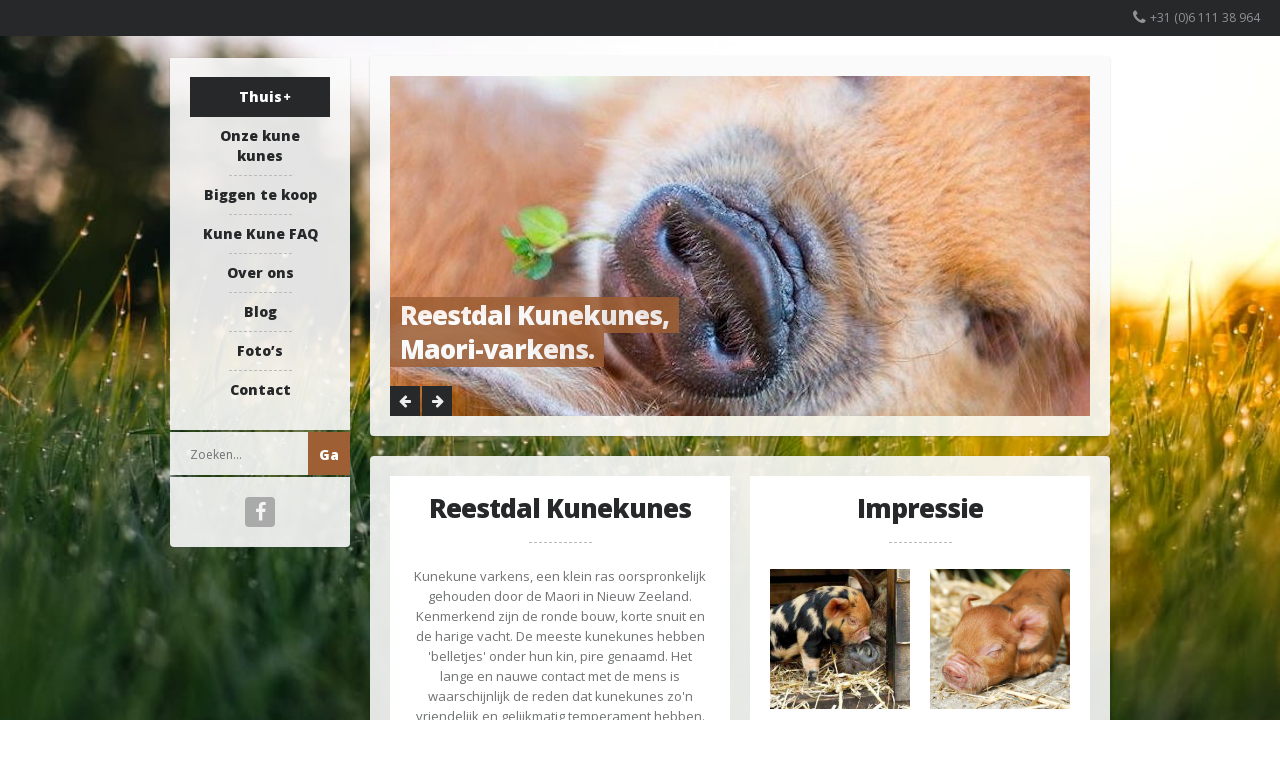

--- FILE ---
content_type: text/html; charset=UTF-8
request_url: https://www.kunekune.info/
body_size: 12729
content:

<!DOCTYPE html>   
<!--[if IE 7 ]>    <html dir="ltr" lang="en-US" class="no-js ie7 oldie"> <![endif]-->
<!--[if IE 8 ]>    <html dir="ltr" lang="en-US" class="no-js ie8 oldie"> <![endif]-->
<!--[if (gte IE 9)|(gt IEMobile 7)|!(IEMobile)|!(IE)]><!--><html dir="ltr" xmlns="http://www.w3.org/1999/xhtml" lang="nl-NL" class="no-js"><!--<![endif]-->        
        
        
<!-- BEGIN head -->
<head>
        
        <!-- meta -->
        <meta charset="UTF-8" />

	<!-- Mobile Specific Metas -->
			<meta name="viewport" content="width=device-width, initial-scale=1, maximum-scale=1">
        
        <!-- title -->
        <title> kunekune.info | vriendelijke en intelligente Maori-varkens </title>
 
        
        <!-- Pingbacks -->
        <link rel="pingback" href="https://www.kunekune.info/xmlrpc.php" />

                 
                        <script type="text/javascript">
                <!-- Google Analytics -->
                UA-15438411-1                </script>
                                
        <!-- Calls Wordpress head functions -->
        <style>
#wpadminbar #wp-admin-bar-wccp_free_top_button .ab-icon:before {
	content: "\f160";
	color: #02CA02;
	top: 3px;
}
#wpadminbar #wp-admin-bar-wccp_free_top_button .ab-icon {
	transform: rotate(45deg);
}
</style>
<meta name='robots' content='index, follow, max-image-preview:large, max-snippet:-1, max-video-preview:-1' />
	<style>img:is([sizes="auto" i], [sizes^="auto," i]) { contain-intrinsic-size: 3000px 1500px }</style>
	
            <script data-no-defer="1" data-ezscrex="false" data-cfasync="false" data-pagespeed-no-defer data-cookieconsent="ignore">
                var ctPublicFunctions = {"_ajax_nonce":"c12f0feb0c","_rest_nonce":"6af3347173","_ajax_url":"\/wp-admin\/admin-ajax.php","_rest_url":"https:\/\/www.kunekune.info\/wp-json\/","data__cookies_type":"native","data__ajax_type":"admin_ajax","data__bot_detector_enabled":0,"data__frontend_data_log_enabled":1,"cookiePrefix":"","wprocket_detected":false,"host_url":"www.kunekune.info","text__ee_click_to_select":"Klik om de hele gegevens te selecteren","text__ee_original_email":"De volledige tekst is","text__ee_got_it":"Duidelijk","text__ee_blocked":"Geblokkeerd","text__ee_cannot_connect":"Kan geen verbinding maken","text__ee_cannot_decode":"Kan e-mail niet decoderen. Onbekende reden","text__ee_email_decoder":"Cleantalk e-mail decoder","text__ee_wait_for_decoding":"De magie is onderweg!","text__ee_decoding_process":"Wacht een paar seconden terwijl we de contactgegevens decoderen."}
            </script>
        
            <script data-no-defer="1" data-ezscrex="false" data-cfasync="false" data-pagespeed-no-defer data-cookieconsent="ignore">
                var ctPublic = {"_ajax_nonce":"c12f0feb0c","settings__forms__check_internal":"0","settings__forms__check_external":"0","settings__forms__force_protection":0,"settings__forms__search_test":"1","settings__data__bot_detector_enabled":0,"settings__sfw__anti_crawler":"0","blog_home":"https:\/\/www.kunekune.info\/","pixel__setting":"0","pixel__enabled":false,"pixel__url":null,"data__email_check_before_post":1,"data__email_check_exist_post":0,"data__cookies_type":"native","data__key_is_ok":true,"data__visible_fields_required":true,"wl_brandname":"Anti-Spam by CleanTalk","wl_brandname_short":"CleanTalk","ct_checkjs_key":271574581,"emailEncoderPassKey":"75d26014f56f19f6ed2e1aa0a97376cd","bot_detector_forms_excluded":"W10=","advancedCacheExists":false,"varnishCacheExists":false,"wc_ajax_add_to_cart":true,"theRealPerson":{"phrases":{"trpHeading":"De echte persoon badge!","trpContent1":"De reageerder gedraagt zich als een echt persoon en wordt geverifieerd als geen bot.","trpContent2":"Alle tests tegen spambots doorstaan. Anti-spam door CleanTalk.","trpContentLearnMore":"Meer informatie"},"trpContentLink":"https:\/\/cleantalk.org\/the-real-person?utm_id=&amp;utm_term=&amp;utm_source=admin_side&amp;utm_medium=trp_badge&amp;utm_content=trp_badge_link_click&amp;utm_campaign=apbct_links","imgPersonUrl":"https:\/\/www.kunekune.info\/wp-content\/plugins\/cleantalk-spam-protect\/css\/images\/real_user.svg","imgShieldUrl":"https:\/\/www.kunekune.info\/wp-content\/plugins\/cleantalk-spam-protect\/css\/images\/shield.svg"}}
            </script>
        
	<!-- This site is optimized with the Yoast SEO plugin v25.8 - https://yoast.com/wordpress/plugins/seo/ -->
	<meta name="description" content="Thuis. Kunekune varkens, een klein ras oorspronkelijk gehouden door de Maori. Vriendelijke en aanhankelijke levensgenieters. Dol op gezelschap." />
	<link rel="canonical" href="https://www.kunekune.info/" />
	<meta property="og:locale" content="nl_NL" />
	<meta property="og:type" content="website" />
	<meta property="og:title" content="Thuis &#8211; kunekune.info" />
	<meta property="og:description" content="Thuis. Kunekune varkens, een klein ras oorspronkelijk gehouden door de Maori. Vriendelijke en aanhankelijke levensgenieters. Dol op gezelschap." />
	<meta property="og:url" content="https://www.kunekune.info/" />
	<meta property="og:site_name" content="kunekune.info" />
	<meta property="article:publisher" content="https://www.facebook.com/kunekune.info/" />
	<meta property="article:modified_time" content="2017-03-19T21:50:27+00:00" />
	<meta name="twitter:card" content="summary_large_image" />
	<script type="application/ld+json" class="yoast-schema-graph">{"@context":"https://schema.org","@graph":[{"@type":"WebPage","@id":"https://www.kunekune.info/","url":"https://www.kunekune.info/","name":"Thuis &#8211; kunekune.info","isPartOf":{"@id":"https://www.kunekune.info/#website"},"about":{"@id":"https://www.kunekune.info/#organization"},"datePublished":"2012-11-19T14:17:38+00:00","dateModified":"2017-03-19T21:50:27+00:00","description":"Thuis. Kunekune varkens, een klein ras oorspronkelijk gehouden door de Maori. Vriendelijke en aanhankelijke levensgenieters. Dol op gezelschap.","breadcrumb":{"@id":"https://www.kunekune.info/#breadcrumb"},"inLanguage":"nl-NL","potentialAction":[{"@type":"ReadAction","target":["https://www.kunekune.info/"]}]},{"@type":"BreadcrumbList","@id":"https://www.kunekune.info/#breadcrumb","itemListElement":[{"@type":"ListItem","position":1,"name":"Home"}]},{"@type":"WebSite","@id":"https://www.kunekune.info/#website","url":"https://www.kunekune.info/","name":"kunekune.info","description":"vriendelijke en intelligente Maori-varkens","publisher":{"@id":"https://www.kunekune.info/#organization"},"potentialAction":[{"@type":"SearchAction","target":{"@type":"EntryPoint","urlTemplate":"https://www.kunekune.info/?s={search_term_string}"},"query-input":{"@type":"PropertyValueSpecification","valueRequired":true,"valueName":"search_term_string"}}],"inLanguage":"nl-NL"},{"@type":"Organization","@id":"https://www.kunekune.info/#organization","name":"Reestdal Kunekunes","url":"https://www.kunekune.info/","logo":{"@type":"ImageObject","inLanguage":"nl-NL","@id":"https://www.kunekune.info/#/schema/logo/image/","url":"https://www.kunekune.info/wp-content/uploads/2012/12/Kune-klaver-e1488213407834.jpeg","contentUrl":"https://www.kunekune.info/wp-content/uploads/2012/12/Kune-klaver-e1488213407834.jpeg","width":700,"height":340,"caption":"Reestdal Kunekunes"},"image":{"@id":"https://www.kunekune.info/#/schema/logo/image/"},"sameAs":["https://www.facebook.com/kunekune.info/"]}]}</script>
	<!-- / Yoast SEO plugin. -->


<link rel='dns-prefetch' href='//fonts.googleapis.com' />
<link rel="alternate" type="application/rss+xml" title="kunekune.info &raquo; feed" href="https://www.kunekune.info/feed/" />
<link rel="alternate" type="application/rss+xml" title="kunekune.info &raquo; reacties feed" href="https://www.kunekune.info/comments/feed/" />
<link rel="alternate" type="application/rss+xml" title="kunekune.info &raquo; Thuis reacties feed" href="https://www.kunekune.info/thuis/feed/" />
<script type="text/javascript">
/* <![CDATA[ */
window._wpemojiSettings = {"baseUrl":"https:\/\/s.w.org\/images\/core\/emoji\/16.0.1\/72x72\/","ext":".png","svgUrl":"https:\/\/s.w.org\/images\/core\/emoji\/16.0.1\/svg\/","svgExt":".svg","source":{"concatemoji":"https:\/\/www.kunekune.info\/wp-includes\/js\/wp-emoji-release.min.js?ver=343eb28d25db6ef43df0b74fc3df2369"}};
/*! This file is auto-generated */
!function(s,n){var o,i,e;function c(e){try{var t={supportTests:e,timestamp:(new Date).valueOf()};sessionStorage.setItem(o,JSON.stringify(t))}catch(e){}}function p(e,t,n){e.clearRect(0,0,e.canvas.width,e.canvas.height),e.fillText(t,0,0);var t=new Uint32Array(e.getImageData(0,0,e.canvas.width,e.canvas.height).data),a=(e.clearRect(0,0,e.canvas.width,e.canvas.height),e.fillText(n,0,0),new Uint32Array(e.getImageData(0,0,e.canvas.width,e.canvas.height).data));return t.every(function(e,t){return e===a[t]})}function u(e,t){e.clearRect(0,0,e.canvas.width,e.canvas.height),e.fillText(t,0,0);for(var n=e.getImageData(16,16,1,1),a=0;a<n.data.length;a++)if(0!==n.data[a])return!1;return!0}function f(e,t,n,a){switch(t){case"flag":return n(e,"\ud83c\udff3\ufe0f\u200d\u26a7\ufe0f","\ud83c\udff3\ufe0f\u200b\u26a7\ufe0f")?!1:!n(e,"\ud83c\udde8\ud83c\uddf6","\ud83c\udde8\u200b\ud83c\uddf6")&&!n(e,"\ud83c\udff4\udb40\udc67\udb40\udc62\udb40\udc65\udb40\udc6e\udb40\udc67\udb40\udc7f","\ud83c\udff4\u200b\udb40\udc67\u200b\udb40\udc62\u200b\udb40\udc65\u200b\udb40\udc6e\u200b\udb40\udc67\u200b\udb40\udc7f");case"emoji":return!a(e,"\ud83e\udedf")}return!1}function g(e,t,n,a){var r="undefined"!=typeof WorkerGlobalScope&&self instanceof WorkerGlobalScope?new OffscreenCanvas(300,150):s.createElement("canvas"),o=r.getContext("2d",{willReadFrequently:!0}),i=(o.textBaseline="top",o.font="600 32px Arial",{});return e.forEach(function(e){i[e]=t(o,e,n,a)}),i}function t(e){var t=s.createElement("script");t.src=e,t.defer=!0,s.head.appendChild(t)}"undefined"!=typeof Promise&&(o="wpEmojiSettingsSupports",i=["flag","emoji"],n.supports={everything:!0,everythingExceptFlag:!0},e=new Promise(function(e){s.addEventListener("DOMContentLoaded",e,{once:!0})}),new Promise(function(t){var n=function(){try{var e=JSON.parse(sessionStorage.getItem(o));if("object"==typeof e&&"number"==typeof e.timestamp&&(new Date).valueOf()<e.timestamp+604800&&"object"==typeof e.supportTests)return e.supportTests}catch(e){}return null}();if(!n){if("undefined"!=typeof Worker&&"undefined"!=typeof OffscreenCanvas&&"undefined"!=typeof URL&&URL.createObjectURL&&"undefined"!=typeof Blob)try{var e="postMessage("+g.toString()+"("+[JSON.stringify(i),f.toString(),p.toString(),u.toString()].join(",")+"));",a=new Blob([e],{type:"text/javascript"}),r=new Worker(URL.createObjectURL(a),{name:"wpTestEmojiSupports"});return void(r.onmessage=function(e){c(n=e.data),r.terminate(),t(n)})}catch(e){}c(n=g(i,f,p,u))}t(n)}).then(function(e){for(var t in e)n.supports[t]=e[t],n.supports.everything=n.supports.everything&&n.supports[t],"flag"!==t&&(n.supports.everythingExceptFlag=n.supports.everythingExceptFlag&&n.supports[t]);n.supports.everythingExceptFlag=n.supports.everythingExceptFlag&&!n.supports.flag,n.DOMReady=!1,n.readyCallback=function(){n.DOMReady=!0}}).then(function(){return e}).then(function(){var e;n.supports.everything||(n.readyCallback(),(e=n.source||{}).concatemoji?t(e.concatemoji):e.wpemoji&&e.twemoji&&(t(e.twemoji),t(e.wpemoji)))}))}((window,document),window._wpemojiSettings);
/* ]]> */
</script>
<style id='wp-emoji-styles-inline-css' type='text/css'>

	img.wp-smiley, img.emoji {
		display: inline !important;
		border: none !important;
		box-shadow: none !important;
		height: 1em !important;
		width: 1em !important;
		margin: 0 0.07em !important;
		vertical-align: -0.1em !important;
		background: none !important;
		padding: 0 !important;
	}
</style>
<link rel='stylesheet' id='wp-block-library-css' href='https://www.kunekune.info/wp-includes/css/dist/block-library/style.min.css?ver=343eb28d25db6ef43df0b74fc3df2369' type='text/css' media='all' />
<style id='classic-theme-styles-inline-css' type='text/css'>
/*! This file is auto-generated */
.wp-block-button__link{color:#fff;background-color:#32373c;border-radius:9999px;box-shadow:none;text-decoration:none;padding:calc(.667em + 2px) calc(1.333em + 2px);font-size:1.125em}.wp-block-file__button{background:#32373c;color:#fff;text-decoration:none}
</style>
<style id='global-styles-inline-css' type='text/css'>
:root{--wp--preset--aspect-ratio--square: 1;--wp--preset--aspect-ratio--4-3: 4/3;--wp--preset--aspect-ratio--3-4: 3/4;--wp--preset--aspect-ratio--3-2: 3/2;--wp--preset--aspect-ratio--2-3: 2/3;--wp--preset--aspect-ratio--16-9: 16/9;--wp--preset--aspect-ratio--9-16: 9/16;--wp--preset--color--black: #000000;--wp--preset--color--cyan-bluish-gray: #abb8c3;--wp--preset--color--white: #ffffff;--wp--preset--color--pale-pink: #f78da7;--wp--preset--color--vivid-red: #cf2e2e;--wp--preset--color--luminous-vivid-orange: #ff6900;--wp--preset--color--luminous-vivid-amber: #fcb900;--wp--preset--color--light-green-cyan: #7bdcb5;--wp--preset--color--vivid-green-cyan: #00d084;--wp--preset--color--pale-cyan-blue: #8ed1fc;--wp--preset--color--vivid-cyan-blue: #0693e3;--wp--preset--color--vivid-purple: #9b51e0;--wp--preset--gradient--vivid-cyan-blue-to-vivid-purple: linear-gradient(135deg,rgba(6,147,227,1) 0%,rgb(155,81,224) 100%);--wp--preset--gradient--light-green-cyan-to-vivid-green-cyan: linear-gradient(135deg,rgb(122,220,180) 0%,rgb(0,208,130) 100%);--wp--preset--gradient--luminous-vivid-amber-to-luminous-vivid-orange: linear-gradient(135deg,rgba(252,185,0,1) 0%,rgba(255,105,0,1) 100%);--wp--preset--gradient--luminous-vivid-orange-to-vivid-red: linear-gradient(135deg,rgba(255,105,0,1) 0%,rgb(207,46,46) 100%);--wp--preset--gradient--very-light-gray-to-cyan-bluish-gray: linear-gradient(135deg,rgb(238,238,238) 0%,rgb(169,184,195) 100%);--wp--preset--gradient--cool-to-warm-spectrum: linear-gradient(135deg,rgb(74,234,220) 0%,rgb(151,120,209) 20%,rgb(207,42,186) 40%,rgb(238,44,130) 60%,rgb(251,105,98) 80%,rgb(254,248,76) 100%);--wp--preset--gradient--blush-light-purple: linear-gradient(135deg,rgb(255,206,236) 0%,rgb(152,150,240) 100%);--wp--preset--gradient--blush-bordeaux: linear-gradient(135deg,rgb(254,205,165) 0%,rgb(254,45,45) 50%,rgb(107,0,62) 100%);--wp--preset--gradient--luminous-dusk: linear-gradient(135deg,rgb(255,203,112) 0%,rgb(199,81,192) 50%,rgb(65,88,208) 100%);--wp--preset--gradient--pale-ocean: linear-gradient(135deg,rgb(255,245,203) 0%,rgb(182,227,212) 50%,rgb(51,167,181) 100%);--wp--preset--gradient--electric-grass: linear-gradient(135deg,rgb(202,248,128) 0%,rgb(113,206,126) 100%);--wp--preset--gradient--midnight: linear-gradient(135deg,rgb(2,3,129) 0%,rgb(40,116,252) 100%);--wp--preset--font-size--small: 13px;--wp--preset--font-size--medium: 20px;--wp--preset--font-size--large: 36px;--wp--preset--font-size--x-large: 42px;--wp--preset--spacing--20: 0.44rem;--wp--preset--spacing--30: 0.67rem;--wp--preset--spacing--40: 1rem;--wp--preset--spacing--50: 1.5rem;--wp--preset--spacing--60: 2.25rem;--wp--preset--spacing--70: 3.38rem;--wp--preset--spacing--80: 5.06rem;--wp--preset--shadow--natural: 6px 6px 9px rgba(0, 0, 0, 0.2);--wp--preset--shadow--deep: 12px 12px 50px rgba(0, 0, 0, 0.4);--wp--preset--shadow--sharp: 6px 6px 0px rgba(0, 0, 0, 0.2);--wp--preset--shadow--outlined: 6px 6px 0px -3px rgba(255, 255, 255, 1), 6px 6px rgba(0, 0, 0, 1);--wp--preset--shadow--crisp: 6px 6px 0px rgba(0, 0, 0, 1);}:where(.is-layout-flex){gap: 0.5em;}:where(.is-layout-grid){gap: 0.5em;}body .is-layout-flex{display: flex;}.is-layout-flex{flex-wrap: wrap;align-items: center;}.is-layout-flex > :is(*, div){margin: 0;}body .is-layout-grid{display: grid;}.is-layout-grid > :is(*, div){margin: 0;}:where(.wp-block-columns.is-layout-flex){gap: 2em;}:where(.wp-block-columns.is-layout-grid){gap: 2em;}:where(.wp-block-post-template.is-layout-flex){gap: 1.25em;}:where(.wp-block-post-template.is-layout-grid){gap: 1.25em;}.has-black-color{color: var(--wp--preset--color--black) !important;}.has-cyan-bluish-gray-color{color: var(--wp--preset--color--cyan-bluish-gray) !important;}.has-white-color{color: var(--wp--preset--color--white) !important;}.has-pale-pink-color{color: var(--wp--preset--color--pale-pink) !important;}.has-vivid-red-color{color: var(--wp--preset--color--vivid-red) !important;}.has-luminous-vivid-orange-color{color: var(--wp--preset--color--luminous-vivid-orange) !important;}.has-luminous-vivid-amber-color{color: var(--wp--preset--color--luminous-vivid-amber) !important;}.has-light-green-cyan-color{color: var(--wp--preset--color--light-green-cyan) !important;}.has-vivid-green-cyan-color{color: var(--wp--preset--color--vivid-green-cyan) !important;}.has-pale-cyan-blue-color{color: var(--wp--preset--color--pale-cyan-blue) !important;}.has-vivid-cyan-blue-color{color: var(--wp--preset--color--vivid-cyan-blue) !important;}.has-vivid-purple-color{color: var(--wp--preset--color--vivid-purple) !important;}.has-black-background-color{background-color: var(--wp--preset--color--black) !important;}.has-cyan-bluish-gray-background-color{background-color: var(--wp--preset--color--cyan-bluish-gray) !important;}.has-white-background-color{background-color: var(--wp--preset--color--white) !important;}.has-pale-pink-background-color{background-color: var(--wp--preset--color--pale-pink) !important;}.has-vivid-red-background-color{background-color: var(--wp--preset--color--vivid-red) !important;}.has-luminous-vivid-orange-background-color{background-color: var(--wp--preset--color--luminous-vivid-orange) !important;}.has-luminous-vivid-amber-background-color{background-color: var(--wp--preset--color--luminous-vivid-amber) !important;}.has-light-green-cyan-background-color{background-color: var(--wp--preset--color--light-green-cyan) !important;}.has-vivid-green-cyan-background-color{background-color: var(--wp--preset--color--vivid-green-cyan) !important;}.has-pale-cyan-blue-background-color{background-color: var(--wp--preset--color--pale-cyan-blue) !important;}.has-vivid-cyan-blue-background-color{background-color: var(--wp--preset--color--vivid-cyan-blue) !important;}.has-vivid-purple-background-color{background-color: var(--wp--preset--color--vivid-purple) !important;}.has-black-border-color{border-color: var(--wp--preset--color--black) !important;}.has-cyan-bluish-gray-border-color{border-color: var(--wp--preset--color--cyan-bluish-gray) !important;}.has-white-border-color{border-color: var(--wp--preset--color--white) !important;}.has-pale-pink-border-color{border-color: var(--wp--preset--color--pale-pink) !important;}.has-vivid-red-border-color{border-color: var(--wp--preset--color--vivid-red) !important;}.has-luminous-vivid-orange-border-color{border-color: var(--wp--preset--color--luminous-vivid-orange) !important;}.has-luminous-vivid-amber-border-color{border-color: var(--wp--preset--color--luminous-vivid-amber) !important;}.has-light-green-cyan-border-color{border-color: var(--wp--preset--color--light-green-cyan) !important;}.has-vivid-green-cyan-border-color{border-color: var(--wp--preset--color--vivid-green-cyan) !important;}.has-pale-cyan-blue-border-color{border-color: var(--wp--preset--color--pale-cyan-blue) !important;}.has-vivid-cyan-blue-border-color{border-color: var(--wp--preset--color--vivid-cyan-blue) !important;}.has-vivid-purple-border-color{border-color: var(--wp--preset--color--vivid-purple) !important;}.has-vivid-cyan-blue-to-vivid-purple-gradient-background{background: var(--wp--preset--gradient--vivid-cyan-blue-to-vivid-purple) !important;}.has-light-green-cyan-to-vivid-green-cyan-gradient-background{background: var(--wp--preset--gradient--light-green-cyan-to-vivid-green-cyan) !important;}.has-luminous-vivid-amber-to-luminous-vivid-orange-gradient-background{background: var(--wp--preset--gradient--luminous-vivid-amber-to-luminous-vivid-orange) !important;}.has-luminous-vivid-orange-to-vivid-red-gradient-background{background: var(--wp--preset--gradient--luminous-vivid-orange-to-vivid-red) !important;}.has-very-light-gray-to-cyan-bluish-gray-gradient-background{background: var(--wp--preset--gradient--very-light-gray-to-cyan-bluish-gray) !important;}.has-cool-to-warm-spectrum-gradient-background{background: var(--wp--preset--gradient--cool-to-warm-spectrum) !important;}.has-blush-light-purple-gradient-background{background: var(--wp--preset--gradient--blush-light-purple) !important;}.has-blush-bordeaux-gradient-background{background: var(--wp--preset--gradient--blush-bordeaux) !important;}.has-luminous-dusk-gradient-background{background: var(--wp--preset--gradient--luminous-dusk) !important;}.has-pale-ocean-gradient-background{background: var(--wp--preset--gradient--pale-ocean) !important;}.has-electric-grass-gradient-background{background: var(--wp--preset--gradient--electric-grass) !important;}.has-midnight-gradient-background{background: var(--wp--preset--gradient--midnight) !important;}.has-small-font-size{font-size: var(--wp--preset--font-size--small) !important;}.has-medium-font-size{font-size: var(--wp--preset--font-size--medium) !important;}.has-large-font-size{font-size: var(--wp--preset--font-size--large) !important;}.has-x-large-font-size{font-size: var(--wp--preset--font-size--x-large) !important;}
:where(.wp-block-post-template.is-layout-flex){gap: 1.25em;}:where(.wp-block-post-template.is-layout-grid){gap: 1.25em;}
:where(.wp-block-columns.is-layout-flex){gap: 2em;}:where(.wp-block-columns.is-layout-grid){gap: 2em;}
:root :where(.wp-block-pullquote){font-size: 1.5em;line-height: 1.6;}
</style>
<link rel='stylesheet' id='cleantalk-public-css-css' href='https://www.kunekune.info/wp-content/plugins/cleantalk-spam-protect/css/cleantalk-public.min.css?ver=6.62_1761175902' type='text/css' media='all' />
<link rel='stylesheet' id='cleantalk-email-decoder-css-css' href='https://www.kunekune.info/wp-content/plugins/cleantalk-spam-protect/css/cleantalk-email-decoder.min.css?ver=6.62_1761175902' type='text/css' media='all' />
<link rel='stylesheet' id='cleantalk-trp-css-css' href='https://www.kunekune.info/wp-content/plugins/cleantalk-spam-protect/css/cleantalk-trp.min.css?ver=6.62_1761175902' type='text/css' media='all' />
<link rel='stylesheet' id='lemonchili-fonts-css' href='https://fonts.googleapis.com/css?family=Open+Sans%3A400%2C600%2C700%2C800%7COpen+Sans%3A400%2C400&#038;subset=latin%2Clatin-ext&#038;ver=1.0.0' type='text/css' media='all' />
<link rel='stylesheet' id='style-css' href='https://www.kunekune.info/wp-content/themes/lemonchili/style.css?ver=343eb28d25db6ef43df0b74fc3df2369' type='text/css' media='all' />
<link rel='stylesheet' id='masonry-css' href='https://www.kunekune.info/wp-content/themes/lemonchili/css/masonry.css?ver=screen' type='text/css' media='all' />
<link rel='stylesheet' id='iconfont-css' href='https://www.kunekune.info/wp-content/themes/lemonchili/fonts/fontawesome/font-awesome.min.css?ver=screen' type='text/css' media='all' />
<link rel='stylesheet' id='prettyPhoto-css' href='https://www.kunekune.info/wp-content/themes/lemonchili/css/prettyPhoto.css?ver=screen' type='text/css' media='all' />
<link rel='stylesheet' id='shortcodes-css' href='https://www.kunekune.info/wp-content/themes/lemonchili/css/shortcodes.css?ver=screen' type='text/css' media='all' />
<link rel='stylesheet' id='light-css' href='https://www.kunekune.info/wp-content/themes/lemonchili/css/skins/light.css?ver=screen' type='text/css' media='all' />
<!--[if IE]>
<link rel='stylesheet' id='oldie-css' href='https://www.kunekune.info/wp-content/themes/lemonchili/css/ie8-and-down.css?ver=screen' type='text/css' media='all' />
<![endif]-->
<link rel='stylesheet' id='nivoSlider-css' href='https://www.kunekune.info/wp-content/themes/lemonchili/css/nivoSlider.css?ver=343eb28d25db6ef43df0b74fc3df2369' type='text/css' media='all' />
<link rel='stylesheet' id='layout-css' href='https://www.kunekune.info/wp-content/themes/lemonchili/css/layout-responsive.css?ver=screen' type='text/css' media='all' />
<script type="text/javascript" src="https://www.kunekune.info/wp-content/plugins/cleantalk-spam-protect/js/apbct-public-bundle_gathering.min.js?ver=6.62_1761175902" id="apbct-public-bundle_gathering.min-js-js"></script>
<script type="text/javascript" src="https://www.kunekune.info/wp-includes/js/jquery/jquery.min.js?ver=3.7.1" id="jquery-core-js"></script>
<script type="text/javascript" src="https://www.kunekune.info/wp-includes/js/jquery/jquery-migrate.min.js?ver=3.4.1" id="jquery-migrate-js"></script>
<script type="text/javascript" src="https://www.kunekune.info/wp-content/themes/lemonchili/js/backstretch.js?ver=2.0.3" id="backstretch-js"></script>
<link rel="https://api.w.org/" href="https://www.kunekune.info/wp-json/" /><link rel="alternate" title="JSON" type="application/json" href="https://www.kunekune.info/wp-json/wp/v2/pages/97" /><link rel="EditURI" type="application/rsd+xml" title="RSD" href="https://www.kunekune.info/xmlrpc.php?rsd" />
<link rel="alternate" title="oEmbed (JSON)" type="application/json+oembed" href="https://www.kunekune.info/wp-json/oembed/1.0/embed?url=https%3A%2F%2Fwww.kunekune.info%2F" />
<link rel="alternate" title="oEmbed (XML)" type="text/xml+oembed" href="https://www.kunekune.info/wp-json/oembed/1.0/embed?url=https%3A%2F%2Fwww.kunekune.info%2F&#038;format=xml" />
<script id="wpcp_disable_selection" type="text/javascript">
var image_save_msg='You are not allowed to save images!';
	var no_menu_msg='Context Menu disabled!';
	var smessage = "Content is protected !!";

function disableEnterKey(e)
{
	var elemtype = e.target.tagName;
	
	elemtype = elemtype.toUpperCase();
	
	if (elemtype == "TEXT" || elemtype == "TEXTAREA" || elemtype == "INPUT" || elemtype == "PASSWORD" || elemtype == "SELECT" || elemtype == "OPTION" || elemtype == "EMBED")
	{
		elemtype = 'TEXT';
	}
	
	if (e.ctrlKey){
     var key;
     if(window.event)
          key = window.event.keyCode;     //IE
     else
          key = e.which;     //firefox (97)
    //if (key != 17) alert(key);
     if (elemtype!= 'TEXT' && (key == 97 || key == 65 || key == 67 || key == 99 || key == 88 || key == 120 || key == 26 || key == 85  || key == 86 || key == 83 || key == 43 || key == 73))
     {
		if(wccp_free_iscontenteditable(e)) return true;
		show_wpcp_message('You are not allowed to copy content or view source');
		return false;
     }else
     	return true;
     }
}


/*For contenteditable tags*/
function wccp_free_iscontenteditable(e)
{
	var e = e || window.event; // also there is no e.target property in IE. instead IE uses window.event.srcElement
  	
	var target = e.target || e.srcElement;

	var elemtype = e.target.nodeName;
	
	elemtype = elemtype.toUpperCase();
	
	var iscontenteditable = "false";
		
	if(typeof target.getAttribute!="undefined" ) iscontenteditable = target.getAttribute("contenteditable"); // Return true or false as string
	
	var iscontenteditable2 = false;
	
	if(typeof target.isContentEditable!="undefined" ) iscontenteditable2 = target.isContentEditable; // Return true or false as boolean

	if(target.parentElement.isContentEditable) iscontenteditable2 = true;
	
	if (iscontenteditable == "true" || iscontenteditable2 == true)
	{
		if(typeof target.style!="undefined" ) target.style.cursor = "text";
		
		return true;
	}
}

////////////////////////////////////
function disable_copy(e)
{	
	var e = e || window.event; // also there is no e.target property in IE. instead IE uses window.event.srcElement
	
	var elemtype = e.target.tagName;
	
	elemtype = elemtype.toUpperCase();
	
	if (elemtype == "TEXT" || elemtype == "TEXTAREA" || elemtype == "INPUT" || elemtype == "PASSWORD" || elemtype == "SELECT" || elemtype == "OPTION" || elemtype == "EMBED")
	{
		elemtype = 'TEXT';
	}
	
	if(wccp_free_iscontenteditable(e)) return true;
	
	var isSafari = /Safari/.test(navigator.userAgent) && /Apple Computer/.test(navigator.vendor);
	
	var checker_IMG = '';
	if (elemtype == "IMG" && checker_IMG == 'checked' && e.detail >= 2) {show_wpcp_message(alertMsg_IMG);return false;}
	if (elemtype != "TEXT")
	{
		if (smessage !== "" && e.detail == 2)
			show_wpcp_message(smessage);
		
		if (isSafari)
			return true;
		else
			return false;
	}	
}

//////////////////////////////////////////
function disable_copy_ie()
{
	var e = e || window.event;
	var elemtype = window.event.srcElement.nodeName;
	elemtype = elemtype.toUpperCase();
	if(wccp_free_iscontenteditable(e)) return true;
	if (elemtype == "IMG") {show_wpcp_message(alertMsg_IMG);return false;}
	if (elemtype != "TEXT" && elemtype != "TEXTAREA" && elemtype != "INPUT" && elemtype != "PASSWORD" && elemtype != "SELECT" && elemtype != "OPTION" && elemtype != "EMBED")
	{
		return false;
	}
}	
function reEnable()
{
	return true;
}
document.onkeydown = disableEnterKey;
document.onselectstart = disable_copy_ie;
if(navigator.userAgent.indexOf('MSIE')==-1)
{
	document.onmousedown = disable_copy;
	document.onclick = reEnable;
}
function disableSelection(target)
{
    //For IE This code will work
    if (typeof target.onselectstart!="undefined")
    target.onselectstart = disable_copy_ie;
    
    //For Firefox This code will work
    else if (typeof target.style.MozUserSelect!="undefined")
    {target.style.MozUserSelect="none";}
    
    //All other  (ie: Opera) This code will work
    else
    target.onmousedown=function(){return false}
    target.style.cursor = "default";
}
//Calling the JS function directly just after body load
window.onload = function(){disableSelection(document.body);};

//////////////////special for safari Start////////////////
var onlongtouch;
var timer;
var touchduration = 1000; //length of time we want the user to touch before we do something

var elemtype = "";
function touchstart(e) {
	var e = e || window.event;
  // also there is no e.target property in IE.
  // instead IE uses window.event.srcElement
  	var target = e.target || e.srcElement;
	
	elemtype = window.event.srcElement.nodeName;
	
	elemtype = elemtype.toUpperCase();
	
	if(!wccp_pro_is_passive()) e.preventDefault();
	if (!timer) {
		timer = setTimeout(onlongtouch, touchduration);
	}
}

function touchend() {
    //stops short touches from firing the event
    if (timer) {
        clearTimeout(timer);
        timer = null;
    }
	onlongtouch();
}

onlongtouch = function(e) { //this will clear the current selection if anything selected
	
	if (elemtype != "TEXT" && elemtype != "TEXTAREA" && elemtype != "INPUT" && elemtype != "PASSWORD" && elemtype != "SELECT" && elemtype != "EMBED" && elemtype != "OPTION")	
	{
		if (window.getSelection) {
			if (window.getSelection().empty) {  // Chrome
			window.getSelection().empty();
			} else if (window.getSelection().removeAllRanges) {  // Firefox
			window.getSelection().removeAllRanges();
			}
		} else if (document.selection) {  // IE?
			document.selection.empty();
		}
		return false;
	}
};

document.addEventListener("DOMContentLoaded", function(event) { 
    window.addEventListener("touchstart", touchstart, false);
    window.addEventListener("touchend", touchend, false);
});

function wccp_pro_is_passive() {

  var cold = false,
  hike = function() {};

  try {
	  const object1 = {};
  var aid = Object.defineProperty(object1, 'passive', {
  get() {cold = true}
  });
  window.addEventListener('test', hike, aid);
  window.removeEventListener('test', hike, aid);
  } catch (e) {}

  return cold;
}
/*special for safari End*/
</script>
<script id="wpcp_disable_Right_Click" type="text/javascript">
document.ondragstart = function() { return false;}
	function nocontext(e) {
	   return false;
	}
	document.oncontextmenu = nocontext;
</script>
<style>
.unselectable
{
-moz-user-select:none;
-webkit-user-select:none;
cursor: default;
}
html
{
-webkit-touch-callout: none;
-webkit-user-select: none;
-khtml-user-select: none;
-moz-user-select: none;
-ms-user-select: none;
user-select: none;
-webkit-tap-highlight-color: rgba(0,0,0,0);
}
</style>
<script id="wpcp_css_disable_selection" type="text/javascript">
var e = document.getElementsByTagName('body')[0];
if(e)
{
	e.setAttribute('unselectable',"on");
}
</script>

        <style type="text/css">

                /* RETINA IMAGES */
                
						@media 
						(-webkit-min-device-pixel-ratio: 2), 
						(min-resolution: 192dpi) { 
                
                
                                        
                
                }

        </style>
        
        
        <style type="text/css">
                
        .sf-menu li a:hover,
        .sf-menu a:focus,
        .sf-menu a:hover,
        .sf-menu a:active,
        .sf-menu ul a:hover,
        .sfHover a, li.sfHover a,
        .sf-menu li.selected a,
        .sf-menu li.current-cat a,
        .sf-menu li.current-cat-parent a,
        .sf-menu li.current_page_item a,
        .current-menu-parent a.sf-with-ul {
                background-color: #26282A;
        }

        .sf-menu li li {
                background-color: #26282A;
        } 
   
                
                #top-bar {
                        font-size: 12px;
                        }
                        
                 
                #top-bar i {
                        font-size: 16px;
                        }
  
                
                #topinfo,
                #topinfo a,
                #topinfo a:link,
                #topinfo a:visited {
                        color: #909294;
                        }
                        
                        #bg-image {
                        background-repeat: no-repeat;
                        background-attachment:fixed;
                        background-position: center top;
                        -webkit-background-size: cover;
                        -moz-background-size: cover;
                        -o-background-size: cover;
                        background-size: cover;          
                        filter: progid:DXImageTransform.Microsoft.AlphaImageLoader(src='.myBackground.jpg', sizingMethod='scale');
                        -ms-filter: "progid:DXImageTransform.Microsoft.AlphaImageLoader(src='myBackground.jpg', sizingMethod='scale')";
                        max-width: 100%;
                        max-height: 100 %;
                        }                
                #left #social,
        #logo,
        #search-left,
        #topnavi,
        #navi-icon,
        #content,
        #slide-bg
        {        
                box-shadow: 0 1px 2px rgba(30, 70, 70, 0.23);
                }
                #logo{
                -moz-border-radius: 4px 4px 0 0;
                border-radius: 4px 4px 0 0;
                -webkit-border-radius: 4px 4px 0 0;
                }
                
        #social {
                -moz-border-radius: 0 0 4px 4px;
                border-radius: 0 0 4px 4px;
                -webkit-border-radius: 0 0 4px 4px;
                }
                
        #content,
        #slide-bg {  
                -moz-border-radius: 4px;
                -webkit-border-radius: 4px;
                border-radius: 4px;
                }
                    
                
                @media only screen and (min-width: 768px) and (max-width: 9999px) {
                
                        }
                #copyright
                 {
                 color: #eeeeee;
                 }
                a, 
        a:active,
        a:visited,
        h1 a:hover, h1 a:active,
        h2 a:hover, h2 a:active,
        h3 a:hover, h3 a:active,
        h4 a:hover, h4 a:active,
        h5 a:hover, h5 a:active,
        h6 a:hover, h6 a:active,
        #footer-widget-area a:hover,
        #footer-widget-area a:active,
        
        #topinfo a:hover,
        #topinfo a:active,
        
        .sf-menu ul li a:hover,
        
        #topnavi .sbOptions a:hover,
        #topnavi .sbOptions a:focus,
        #topnavi .sbOptions a.sbFocus,
        
        .tags a:hover,
        .comment-nr a:hover,
        ul.single-postinfo li a:hover,
        
        li.author a:hover
                {
                color: #9e5f35;
                }
        
        
        .button1,
        .buttonS,
        .highlight1,
        .highlight2,
        ul.tabs li a,
        .pagination_main a:hover,
        .pagination_main .current,
        span.page-numbers,
        a.page-numbers:hover,
        li.comment .reply,
        #submit,
        .moretext,
        .gallery-resize-icon
                {
                background-color: #9e5f35;
                }
                   
        a:hover.nivo-nextNav,
        a:hover.nivo-prevNav,
        .nivo-caption p
                {
                background-color: #9e5f35;
                }         
        
        .nivo-caption p
                {
                box-shadow: 10px 0 0 #9e5f35, -11px 0 0 #9e5f35;
                }  
        
        .sticky {
                border-bottom: 6px solid #9e5f35;
                border-top: 6px solid #9e5f35;
                }
        
                a:hover {
                color: #B07D5B;
                }
        
        .button1:hover,
        .buttonS:hover,
        .moretext:hover,
        li.comment .reply:hover,
        #submit:hover {
                background-color: #B07D5B;
                }
                h1, h2, h3, h4, h5, h6,
        .sf-menu a,
        .sf-menu li li a,
        #navi-icon, 
        .dropcap,
        .nivo-caption,
        .button1,
        .buttonS,
        span.reply,
        h3#reply-title,
        li.comment cite,
        .moretext,
        .events1col .event-date
                 {
                 font-family: "Open Sans" , "Helvetica Neue", Arial, "sans-serif";
                 }
                .sf-menu a,
        #navi-icon, 
        .events1col .event-date,
        h6.menu-title,
        h6.menu-title2,
        h3.widgettitle,
        .date-h,
        .moretext,
        #search-button,
        .reply,
        #submit,
        h3#reply-title,
        li.comment cite,
        h1.title,
        h1.pagetitle,
        h1.team-title,
        #content h3.widgettitle,
        .nivo-caption,
        h1.menu-cat,
        h1.event-title,
        h1.event-title-w,
        h1.gg-gallery-title,
        h4.eventsmonth, 
        h6
                {
                text-transform: none;
                }         
                h1, h2, h3, h4, h5, h6,
        #navi-icon, 
        .dropcap,
        .nivo-caption,
        .nivo-caption p,
        .sf-menu a,
        .sf-menu li li a,
        
        .button1,
        .buttonS,
        span.reply,
        .moretext,
        h3#reply-title,
        
        .events1col .event-date,
        h6.menu-title,
        h6.menu-title2,
        h1.gg-gallery-title,
        h3.widgettitle,
        .date-h,
        h1.title,
        h1.pagetitle,
        #content h3.widgettitle,
        h1.menu-cat,
        h1.event-title,
        h1.event-title-w {
                font-weight: 800;
                }
                #content h3.widgettitle,
        h1.menu-cat,
        h1.pagetitle,
        .nivo-caption p 
                 {
                 letter-spacing: -1px;
                 }         
                </style>
        
        <style type="text/css">
        
        /** CUSTOM STYLES RESPONSIVE (THEME OPTIONS PANEL) **/

        
        </style>
        
                

</head><!-- END head -->


<!-- BEGIN body -->
<body data-rsssl=1 class="home wp-singular page-template page-template-template-home page-template-template-home-php page page-id-97 wp-theme-lemonchili unselectable">




<div id="top-bar">

         
        <div id="topinfo">     
                <ul>
                                                        <li><i class="fa fa-phone"></i>+31 (0)6 111 38 964 </li>
                        
                        
                </ul>                        
        </div>
        
</div>





<div id="bg-image">

<div id="wrapper">

        <div id="left">
                
                

                <div id="topnavi">
                <div class="menu-mymenu-container"><ul id="menu-mymenu" class="sf-menu sf-vertical regular-menu"><li id="menu-item-2410" class="menu-item menu-item-type-post_type menu-item-object-page menu-item-home current-menu-item page_item page-item-97 current_page_item menu-item-has-children menu-item-2410"><a href="https://www.kunekune.info/" aria-current="page">Thuis</a>
<ul class="sub-menu">
	<li id="menu-item-2843" class="menu-item menu-item-type-post_type menu-item-object-page menu-item-2843"><a href="https://www.kunekune.info/information-in-english/">Information in English</a></li>
	<li id="menu-item-2846" class="menu-item menu-item-type-post_type menu-item-object-page menu-item-2846"><a href="https://www.kunekune.info/information-auf-deutsch/">Information auf Deutsch</a></li>
</ul>
</li>
<li id="menu-item-2837" class="menu-item menu-item-type-post_type menu-item-object-page menu-item-2837"><a href="https://www.kunekune.info/onze-kunekunes/">Onze kune kunes</a></li>
<li id="menu-item-2823" class="menu-item menu-item-type-post_type menu-item-object-page menu-item-2823"><a href="https://www.kunekune.info/biggen-te-koop/">Biggen te koop</a></li>
<li id="menu-item-2828" class="menu-item menu-item-type-post_type menu-item-object-page menu-item-2828"><a href="https://www.kunekune.info/faq/">Kune Kune FAQ</a></li>
<li id="menu-item-2406" class="menu-item menu-item-type-post_type menu-item-object-page menu-item-2406"><a href="https://www.kunekune.info/overons/">Over ons</a></li>
<li id="menu-item-2409" class="menu-item menu-item-type-post_type menu-item-object-page menu-item-2409"><a href="https://www.kunekune.info/blog/">Blog</a></li>
<li id="menu-item-2701" class="menu-item menu-item-type-post_type menu-item-object-page menu-item-2701"><a href="https://www.kunekune.info/fotos/">Foto’s</a></li>
<li id="menu-item-2695" class="menu-item menu-item-type-post_type menu-item-object-page menu-item-2695"><a href="https://www.kunekune.info/contact-met-kune-kune/">Contact</a></li>
</ul></div>                       
        
                                        <select id="menu-main-menu" class="sf-menu responsive-menu">
                                                                        <option value="https://www.kunekune.info/" class="">Thuis</option>
                                                                        <option value="https://www.kunekune.info/information-in-english/" class="">Information in English</option>
                                                                        <option value="https://www.kunekune.info/information-auf-deutsch/" class="">Information auf Deutsch</option>
                                                                        <option value="https://www.kunekune.info/onze-kunekunes/" class="">Onze kune kunes</option>
                                                                        <option value="https://www.kunekune.info/biggen-te-koop/" class="">Biggen te koop</option>
                                                                        <option value="https://www.kunekune.info/faq/" class="">Kune Kune FAQ</option>
                                                                        <option value="https://www.kunekune.info/overons/" class="">Over ons</option>
                                                                        <option value="https://www.kunekune.info/blog/" class="">Blog</option>
                                                                        <option value="https://www.kunekune.info/fotos/" class="">Foto’s</option>
                                                                        <option value="https://www.kunekune.info/contact-met-kune-kune/" class="">Contact</option>
                                                        </select>
                        <div id="navi-icon"><i class="fa fa-bars"></i>Navigation</div>
                        
                </div><!-- #topnavi -->
                
                <div class="clear"></div>

                <div id="search-left">     
                <!-- searchform-->
<div>
         <form id="searchform" method="get" action="https://www.kunekune.info/">
                 <div>
                         <input type="text" name="s" id="searchinput" value="Zoeken..." onblur="if (this.value == '') {this.value = 'Zoeken...';}" onfocus="if (this.value == 'Zoeken...') {this.value = '';}"/>
                         <input type="submit" class="button1" id="search-button" value="Ga" />                         
                 </div>
         </form>
</div>

<div class="clear">
</div><!-- .clear-->                </div>  
                
                              
                <div id="social">
                        <ul id="socialicons">
                                 <li class="fb"> <a href="https://www.facebook.com/kunekune.info" target="_blank"  > <i class="fa fa-facebook"></i> </a> </li>                        
                                     
                        </ul>
                </div><!-- .social-->
                                  

        </div> <!-- .left-->
        
        <div id="contentwrap">   
        
		                        <div id="slide-bg"> 
                                <div id="slideshow">                         
                                        <div class="loading-spinner">
        <i class="fa fa-spinner fa-spin"></i>
</div>

<div id="slider" class="nivoSlider">
        
        <img src='https://www.kunekune.info/wp-content/uploads/2012/12/Kune-klaver-e1488213407834.jpeg' alt='' title='Reestdal Kunekunes, &lt;/br&gt; Maori-varkens.' /><img src='https://www.kunekune.info/wp-content/uploads/2017/02/Kune-eet-brood.jpg' alt='' title='Intelligent,' /><img src='https://www.kunekune.info/wp-content/uploads/2012/12/Kune-zeug-met-big-700x340.jpg' alt='' title='vriendelijk en...' /><img src='https://www.kunekune.info/wp-content/uploads/2012/12/2-kopie.jpg' alt='' title='aanhankelijk.' /></div><!-- .slider-->                                </div><!-- #slideshow-->
                        </div><!-- #slide-bg-->    
                
        	<div id="content">                 
                             
    
   
                                <div class="m-container js-masonry widget-area centered"> 
                                <div id="text-4" class="widget widget_text box col6 boxbg"><h3 class="widgettitle text-center">Reestdal Kunekunes</h3>			<div class="textwidget">Kunekune varkens, een klein ras oorspronkelijk gehouden door de Maori in Nieuw Zeeland.
Kenmerkend zijn de ronde bouw, korte snuit en de harige vacht. De meeste kunekunes hebben 'belletjes' onder hun kin, pire genaamd.
Het lange en nauwe contact met de mens is waarschijnlijk de reden dat kunekunes zo'n vriendelijk en gelijkmatig temperament hebben. Het zijn aanhankelijke levensgenieters, dol op gezelschap.</div>
		</div><div id="gg-images-widget-2" class="widget gg_images_widget box col6 boxbg"><h3 class="widgettitle text-center">Impressie</h3>						
		<div class="post-97 page type-page status-publish hentry" id="images-widget-97">
                        
                        <div class="gallery-widget">
                        
                        <ul>
                        <li class='prettyimage-wrap'><a class='pretty_image' title='' data-rel='prettyPhoto[pp_gallery]' href='https://www.kunekune.info/wp-content/uploads/2017/02/4-e1488227365660.jpg'><span class='image-rollover'><i class='gallery-resize-icon fa fa-expand'></i></span><img src='https://www.kunekune.info/wp-content/uploads/2017/02/4-260x260.jpg' alt='' /></a></li><li class='prettyimage-wrap'><a class='pretty_image' title='' data-rel='prettyPhoto[pp_gallery]' href='https://www.kunekune.info/wp-content/uploads/2017/02/1-e1488227387910.jpg'><span class='image-rollover'><i class='gallery-resize-icon fa fa-expand'></i></span><img src='https://www.kunekune.info/wp-content/uploads/2017/02/1-260x260.jpg' alt='' /></a></li><li class='prettyimage-wrap'><a class='pretty_image' title='' data-rel='prettyPhoto[pp_gallery]' href='https://www.kunekune.info/wp-content/uploads/2017/02/kunekune-varken-in-bad.jpg'><span class='image-rollover'><i class='gallery-resize-icon fa fa-expand'></i></span><img src='https://www.kunekune.info/wp-content/uploads/2017/02/kunekune-varken-in-bad-260x260.jpg' alt='' /></a></li><li class='prettyimage-wrap'><a class='pretty_image' title='' data-rel='prettyPhoto[pp_gallery]' href='https://www.kunekune.info/wp-content/uploads/2017/02/Kune-eet-brood.jpg'><span class='image-rollover'><i class='gallery-resize-icon fa fa-expand'></i></span><img src='https://www.kunekune.info/wp-content/uploads/2017/02/Kune-eet-brood-260x260.jpg' alt='' /></a></li><li class='prettyimage-wrap'><a class='pretty_image' title='' data-rel='prettyPhoto[pp_gallery]' href='https://www.kunekune.info/wp-content/uploads/2012/12/Kune-zeug-met-big.jpg'><span class='image-rollover'><i class='gallery-resize-icon fa fa-expand'></i></span><img src='https://www.kunekune.info/wp-content/uploads/2012/12/Kune-zeug-met-big-260x260.jpg' alt='' /></a></li><li class='prettyimage-wrap'><a class='pretty_image' title='' data-rel='prettyPhoto[pp_gallery]' href='https://www.kunekune.info/wp-content/uploads/2013/04/kunekune-wroeten.jpg'><span class='image-rollover'><i class='gallery-resize-icon fa fa-expand'></i></span><img src='https://www.kunekune.info/wp-content/uploads/2013/04/kunekune-wroeten-260x260.jpg' alt='' /></a></li><li class='prettyimage-wrap'><a class='pretty_image' title='' data-rel='prettyPhoto[pp_gallery]' href='https://www.kunekune.info/wp-content/uploads/2017/03/Betsey-en-Jasper-2.jpg'><span class='image-rollover'><i class='gallery-resize-icon fa fa-expand'></i></span><img src='https://www.kunekune.info/wp-content/uploads/2017/03/Betsey-en-Jasper-2-260x260.jpg' alt='' /></a></li><li class='prettyimage-wrap'><a class='pretty_image' title='' data-rel='prettyPhoto[pp_gallery]' href='https://www.kunekune.info/wp-content/uploads/2017/02/16-e1488227289487.jpg'><span class='image-rollover'><i class='gallery-resize-icon fa fa-expand'></i></span><img src='https://www.kunekune.info/wp-content/uploads/2017/02/16-260x260.jpg' alt='' /></a></li>                
                        </ul>
                        </div><!-- .gallery-widget --> 
                        </div><!-- .post-? --> 
		
                </div>
		<div id="recent-posts-2" class="widget widget_recent_entries box col6 boxbg">
		<h3 class="widgettitle text-center">Recente blogs</h3>
		<ul>
											<li>
					<a href="https://www.kunekune.info/verhuizing/">Verhuizing</a>
									</li>
											<li>
					<a href="https://www.kunekune.info/biggetjes-3/">Biggetjes</a>
									</li>
											<li>
					<a href="https://www.kunekune.info/biggen/">Verwacht</a>
									</li>
											<li>
					<a href="https://www.kunekune.info/voorjaar-2025/">Voorjaar 2025</a>
									</li>
											<li>
					<a href="https://www.kunekune.info/zomer/">Zomer</a>
									</li>
					</ul>

		</div><div id="text-7" class="widget widget_text box col6 boxbg"><h3 class="widgettitle text-center">Biggen te koop</h3>			<div class="textwidget">Komend jaar verwachten wij geen biggetjes!
<a href="https://www.kunekune.info/biggen-te-koop/">Lees alles over onze biggen. </a> 
 
</div>
		</div><div id="text-5" class="widget widget_text box col6 boxbg"><h3 class="widgettitle text-center">Contact</h3>			<div class="textwidget">We zijn bereikbaar op telefoonnummer +31 (0)6 111 38 964 of via het mailformulier.
We horen graag van je.
</div>
		</div><div id="text-6" class="widget widget_text box col6 boxbg"><h3 class="widgettitle text-center">In English &#038; auf Deutsch</h3>			<div class="textwidget"><a href="https://www.kunekune.info/information-in-english/">Information in English.</a></br>
<a href="https://www.kunekune.info/information-auf-deutsch/">Information auf Deutsch. </a>
</div>
		</div>                </div><!-- .widget-area -->
                        

                </div><!-- #content-->                          
                        
                <div id="copyright">
                        <div id="copyright-text" class="small">
                        &copy;
                        2026                        
                        Reestdal Kunekunes. Alle rechten voorbehouden.                           
                        
                        </div>
                </div><!-- #copyright -->  
	
        </div><!-- #contentwrap-->        

</div><!-- #wrapper -->

</div><!-- #bg-image -->

       <script type="text/javascript">jQuery.backstretch("https://www.kunekune.info/wp-content/uploads/2012/04/gras-gelig.jpg");</script>

<script>				
                    document.addEventListener('DOMContentLoaded', function () {
                        setTimeout(function(){
                            if( document.querySelectorAll('[name^=ct_checkjs]').length > 0 ) {
                                if (typeof apbct_public_sendAJAX === 'function' && typeof apbct_js_keys__set_input_value === 'function') {
                                    apbct_public_sendAJAX(	
                                    { action: 'apbct_js_keys__get' },	
                                    { callback: apbct_js_keys__set_input_value })
                                }
                            }
                        },0)					    
                    })				
                </script><script type="speculationrules">
{"prefetch":[{"source":"document","where":{"and":[{"href_matches":"\/*"},{"not":{"href_matches":["\/wp-*.php","\/wp-admin\/*","\/wp-content\/uploads\/*","\/wp-content\/*","\/wp-content\/plugins\/*","\/wp-content\/themes\/lemonchili\/*","\/*\\?(.+)"]}},{"not":{"selector_matches":"a[rel~=\"nofollow\"]"}},{"not":{"selector_matches":".no-prefetch, .no-prefetch a"}}]},"eagerness":"conservative"}]}
</script>
	<div id="wpcp-error-message" class="msgmsg-box-wpcp hideme"><span>error: </span>Content is protected !!</div>
	<script>
	var timeout_result;
	function show_wpcp_message(smessage)
	{
		if (smessage !== "")
			{
			var smessage_text = '<span>Alert: </span>'+smessage;
			document.getElementById("wpcp-error-message").innerHTML = smessage_text;
			document.getElementById("wpcp-error-message").className = "msgmsg-box-wpcp warning-wpcp showme";
			clearTimeout(timeout_result);
			timeout_result = setTimeout(hide_message, 3000);
			}
	}
	function hide_message()
	{
		document.getElementById("wpcp-error-message").className = "msgmsg-box-wpcp warning-wpcp hideme";
	}
	</script>
		<style>
	@media print {
	body * {display: none !important;}
		body:after {
		content: "You are not allowed to print preview this page, Thank you"; }
	}
	</style>
		<style type="text/css">
	#wpcp-error-message {
	    direction: ltr;
	    text-align: center;
	    transition: opacity 900ms ease 0s;
	    z-index: 99999999;
	}
	.hideme {
    	opacity:0;
    	visibility: hidden;
	}
	.showme {
    	opacity:1;
    	visibility: visible;
	}
	.msgmsg-box-wpcp {
		border:1px solid #f5aca6;
		border-radius: 10px;
		color: #555;
		font-family: Tahoma;
		font-size: 11px;
		margin: 10px;
		padding: 10px 36px;
		position: fixed;
		width: 255px;
		top: 50%;
  		left: 50%;
  		margin-top: -10px;
  		margin-left: -130px;
  		-webkit-box-shadow: 0px 0px 34px 2px rgba(242,191,191,1);
		-moz-box-shadow: 0px 0px 34px 2px rgba(242,191,191,1);
		box-shadow: 0px 0px 34px 2px rgba(242,191,191,1);
	}
	.msgmsg-box-wpcp span {
		font-weight:bold;
		text-transform:uppercase;
	}
		.warning-wpcp {
		background:#ffecec url('https://www.kunekune.info/wp-content/plugins/wp-content-copy-protector/images/warning.png') no-repeat 10px 50%;
	}
    </style>
<script type="text/javascript" src="https://www.kunekune.info/wp-includes/js/jquery/ui/core.min.js?ver=1.13.3" id="jquery-ui-core-js"></script>
<script type="text/javascript" src="https://www.kunekune.info/wp-includes/js/jquery/ui/tabs.min.js?ver=1.13.3" id="jquery-ui-tabs-js"></script>
<script type="text/javascript" src="https://www.kunekune.info/wp-includes/js/imagesloaded.min.js?ver=5.0.0" id="imagesloaded-js"></script>
<script type="text/javascript" src="https://www.kunekune.info/wp-includes/js/masonry.min.js?ver=4.2.2" id="masonry-js"></script>
<script type="text/javascript" src="https://www.kunekune.info/wp-content/themes/lemonchili/js/superfish.js?ver=1.4.8" id="superfish-js"></script>
<script type="text/javascript" src="https://www.kunekune.info/wp-content/themes/lemonchili/js/modernizr-transitions.js?ver=1.7" id="modernizr-transitions-js"></script>
<script type="text/javascript" src="https://www.kunekune.info/wp-includes/js/hoverIntent.min.js?ver=1.10.2" id="hoverIntent-js"></script>
<script type="text/javascript" src="https://www.kunekune.info/wp-content/themes/lemonchili/js/jquery.selectbox.js?ver=0.2" id="selectbox-js"></script>
<script type="text/javascript" src="https://www.kunekune.info/wp-content/themes/lemonchili/js/prettyPhoto.js?ver=3.1.6" id="prettyPhoto-js"></script>
<script type="text/javascript" src="https://www.kunekune.info/wp-content/themes/lemonchili/js/fitVids.js?ver=1.0" id="fitVids-js"></script>
<script type="text/javascript" src="https://www.kunekune.info/wp-content/themes/lemonchili/js/scripts.js?ver=%20" id="scripts-js"></script>
<script type="text/javascript" src="https://www.kunekune.info/wp-content/themes/lemonchili/js/nivoSlider.js?ver=3.2" id="nivoSlider-js"></script>
<script type="text/javascript" src="https://www.kunekune.info/wp-includes/js/comment-reply.min.js?ver=343eb28d25db6ef43df0b74fc3df2369" id="comment-reply-js" async="async" data-wp-strategy="async"></script>

</body>

</html>

--- FILE ---
content_type: text/css
request_url: https://www.kunekune.info/wp-content/themes/lemonchili/css/layout-responsive.css?ver=screen
body_size: 3317
content:
/*
* RESPONSIVE  LAYOUT
*/

/* 
-------------------------------------------
	INDEX 
-------------------------------------------
	1. Tablet Portrait 
	2. Mobile (Landscape) 
	3. Mobile (Portrait)

-------------------------------------------
*/

/* 1. Tablet Portrait --------------------------------------------------------*/

@media only screen and (min-width: 768px) and (max-width: 959px) {
 
         #wrapper {
                width: 720px;
                }
 
         /* GRID */
        .col1 { width: 20px; }
        .col2 { width: 60px; }
        .col3 { width: 100px; }
        
        .col4 { width: 220px; }
        
        .col5 { width: 180px; }
        .col6 { width: 220px; }
        .col7 { width: 260px; }
        .col8 { width: 300px; }
        .col9 { width: 340px; }
        .col10 { width: 380px; }
        .col11 { width: 420px; }
        .col12 { width: 460px; }  
  

        /* Layout */  
        #slide-bg,
	#slider {
	        height: 223px;
	        }  

	.loading-spinner {
	        left: 47%;
	        top: 46%;
	        }


	/* nivo caption */
	.nivo-caption {
                max-width: 160px;
	}

	.nivo-caption p {
                font-size: 20px;
                line-height: 26px;
                letter-spacing: 0 !important;
	}
	 
        #contentwrap { width: 500px;}
        
        #content,
        .m-container {
		width: 480px;
		}
	
	.box {
	        width: 220px;
	        }
	
	.menu1 .box,
	.events1col .box {
	    	width: 460px;
		}
	
	.team .box,
	.menu3 .box,
	.gg-gallery .box {
	    	width: 220px;
		}
	
	.widget-area .box {
	        width: 180px;
	        }



        
        
        /* single */
        .single-left {
                width: 420px;
                border-right: 0;
                text-align: center;
                }
        
        .single-right {
                width: 420px;
                margin-top: 5px;
                }

        ul.single-postinfo {
            margin-top: 20px;
        }
                
        .single-post ul.single-postinfo li {
                display: inline;
                margin: 0 10px;
                }
                
        .single-postinfo i {
                width: 12px !important;
                }

        ul.share {
                margin-top: 25px;
                } 

        ul.share li {
                display: inline;
                vertical-align: top;
                }
        
        ul.share li.sharetitle {display: none;}        

        .single-right .thumbnail {
                margin-top: 20px;
                }
          
        /* events */
        .single-events .single-left,
        .single-events .single-right {
                width: 420px;
                }
        
        .events1col .inner-box {
                margin-bottom: 0;
                }
	
        .events1col .event-date,
        .events1col h1.event-title,
        .events1col .event-more-info,
	.events1col .inner-box,
	.events1col .recurring	{
                width: 100%;
                text-align: center;
		margin-left: auto;
		margin-right: auto;
                }

        .events1col h1.event-title {
                margin: 0;
                }
                
        .events1col .more-regular {
                display: none;
        }      

        .events1col .more-responsive {
                display: inline-block;
                clear: both;
                margin: 20px auto 0 auto;
                width: auto;
                float: none;
        }
        
        /* comments */
        #comments ul.children { margin:  0 0 0 20px; }
        
        .depth-1 .comment-body { width: 280px; }        
        .depth-2 .comment-body { width: 260px; }        
        .depth-3 .comment-body { width: 240px; }        
        .depth-4 .comment-body { width: 220px; }        
        .depth-5 .comment-body { width: 220px; }   


	/* gallery widget */
	.gallery-widget li,
	.gallery-widget li img {
                width: 180px;
                }
                
                
        /* flickr widget */        
        .flickr { 
                width: 115%;
                }
                
        .flickr_badge_image img {
                width: 80px;
                height: 80px;        
                }          
}


/* 1. Mobile (Landscape)  ----------------------------------------------------*/
/* Note: Design for a width of 480px */
    
    @media only screen and (max-width: 767px) {
    	
    	.styleswitcher {display: none;}
        
        #top-bar {
	    position: relative;
	    top: 0 !important;
	    height: auto;
	}

        #wrapper {
                width: 440px;
                }

        /* GRID */
	.col1,
        .col2,
        .col3,
        .col4,
        .col5,
        .col6,
        .col7,
        .col8,
        .col9,
        .col10,
        .col11,
        .col12 { width: 420px; }
 
 	.widget-area .col6 { width: 380px !important; }
       
   	
   	/* LEFT */   	
        #left {     
                margin-left: 0;
                width: auto;
                height: auto;
                float: none;
                font-size: 18px;
                position: relative;
                top: 0 !important;        
                }

        #logo {
	    	padding: 0;
                }   
        
        #topinfo,
        #search-left,
        #social {                
                margin: 0 auto;
                text-align: center;
                z-index: auto;
                }

        select.sf-menu,
        #topnavi .sbHolder,
        #navi-icon,
        #search-left,
        #social,
        #logo {
                margin-top: 6px;
                -moz-border-radius: 4px;
                -webkit-border-radius: 4px;
                border-radius: 4px;
                }
        
        #topnavi {
                -moz-border-radius: 4px;
                -webkit-border-radius: 4px;
                border-radius: 4px;
                }
        
        #topinfo {
                width: 440px;
                background-color: transparent;
                }

	#topinfo ul{
                margin: 10px 0;
                padding: 0;
                }
        
        #topinfo ul li {
                width: 440px;
                border: none;
                padding: 4px 0;
                margin: 0;
                float: none;
                }
         
        #topinfo ul li i {
                font-size: 14px;
 		}
          
        #search-left {
                display: none;               
                }  
                  
        #social {
                width: 411px;
                z-index: auto;
                padding: 7px 14px 15px 14px;
                }


        #top-bar #social {
                clear: both;
                margin: 0;
                padding: 0;
                display: block;
                overflow: hidden;
                }
        
        #top-bar #social,
        #top-bar #topinfo {
                float: none;
                width: 440px;
                margin: 0 auto;
                }
                
        #top-bar #social ul{
         	float: left;
         	left: 50%;
         	margin: 0 auto;
         	position: relative;
         	text-align: center;
         	}       

	#top-bar #social ul li {
	    	display: inline;
	    	float: left;
	    	height: 30px;
	    	list-style-type: none;
	    	position: relative;
	    	right: 50%;
	    	width: 30px;
		}
              
                
        /* navi */
        #topnavi { 
                clear: both;
                background-color: transparent;
                height: 48px;
                max-width: 440px;
                width: 440px;
                margin: 0 auto;
                float: none;
                font-weight: bold;
                text-transform: uppercase;
                position: relative;
                z-index: 999;
                }
                
         #topnavi li { 
                font-weight: normal;
                text-transform: none;
                }
                
        .regular-menu {display: none;}
        .responsive-menu, .mobile-menu, #navi-icon {display: block;}
        
        #topnavi .unclickable {display: none;}
        
        
        #topnavi {padding: 0;}
        
        select.sf-menu {
                -webkit-appearance: button;
                -webkit-user-select: none;
                background-position: center right;
                background-repeat: no-repeat;
                width: 100%;
                font-size: 18px;
                font-weight: bold;
                text-align: center;
                margin: 0;
                overflow: hidden;
                padding: 12px 20px;
                height: 45px;
                text-overflow: ellipsis;
                margin-top: 6px;
                text-transform: uppercase;
                border: none;
                z-index: 9999;
                opacity: 0;
                }
                
	#navi-icon {
		position: absolute;
		top: 0;
		width: 400px;
		text-align: center;
                padding: 12px 20px;
                height: 24px;
                overflow: hidden;
                font-size: 18px;
                font-weight: bold;
                z-index: -99;
                clear: both;
                margin: 0 auto;
                float: none;
		}

        #topnavi .sbHolder {
                display: block;
                height: 48px;
                max-width: 440px;
                position: relative;    
                z-index: 9999;
                }
        
        #topnavi .sbSelector{
                display: block;
                height: 24px;
                left: 0;
                line-height: 20px;
                outline: none;
                overflow: hidden;
                text-indent: 10px;
                top: 0;
                max-width: 440px;
                padding: 12px;
                text-align: center;
                margin-top: 6px;
                -moz-border-radius: 4px;
                -webkit-border-radius: 4px;
                border-radius: 4px;
                opacity: 0;
                }
        
        #topnavi .sbSelector:link,
        #topnavi .sbSelector:visited,
        #topnavi .sbSelector:hover{
                outline: none;
                text-decoration: none;
                }
        
        #topnavi .sbToggle{
                background: url(../images/down.png) 0 0 no-repeat;
                display: block;
                height: 20px;
                outline: none;
                position: absolute;
                right: 16px;
                top: 14px;
                width: 20px;
                }
                
        #topnavi  .sbToggleOpen{
                background: url(../images/up.png) 0 0 no-repeat;
                }
        
        #topnavi .sbOptions{
                list-style: none;
                margin: 0;
                margin-top: 26px;
                padding: 20px 0 20px 0;
                position: absolute;
                top: 20px;
                width: 440px;
                z-index: 1;
                overflow-y: auto;
                -moz-border-radius: 4px;
                -webkit-border-radius: 4px;
                border-radius: 4px;
                }
                
        #topnavi .sbOptions li{
                padding: 0 5px;
                }
                
        #topnavi .sbOptions a{                
                text-align: center;
                display: block;
                outline: none;
                padding: 5px 0 5px 5px;
                }
                
        #topnavi .sbOptions a:link,
        #topnavi .sbOptions a:visited{
                color: #fff;
                text-decoration: none;
                }
                
        #topnavi .sbOptions a:hover,
        #topnavi .sbOptions a:focus,
        #topnavi .sbOptions a.sbFocus{
                background-color: #444;
                }

        
        /* RIGHT */     
	#slide-bg,
	#slider {
	        height: 214px;
	        }        

	.loading-spinner {
	        position: absolute;
	        left: 47%;
	        top: 46%;
	        }
           
        #slide-bg {
                width: 440px;
                margin-top: 20px;
                padding: 0;
                background-color: transparent !important;
                }

        #slide-bg,
        #slide-bg img,
        #slider img {
                -moz-border-radius: 4px;
                -webkit-border-radius: 4px;
                border-radius: 4px;
                }

	.nivo-caption {
                max-width: 145px;
                }

	.nivo-caption p {
                font-size: 15px;
                line-height: 20px;
                letter-spacing: 0 !important;
                }

	#contentwrap {
                width: 420px;
	        margin-left: 0px;
	        margin-top: 0;
	        }

        #content,
         .m-container  { 
	        width: 440px;
	        }

        #content,
        .page-content { 
                margin-top: 20px;
                padding: 10px 0;
                }

	.welcome {margin: 0 10px;}

	/* masonry*/
	.box,
	.menu1 .box,
	.events1col .box,
	.team .box,
	.menu3 .box,
	.gg-gallery .box,
	.widget-area .box {
	        width: 420px;
	        }





        .box-nm {
                margin: 20px;
                }

	.postinfo-single {
	        margin: 20px 0 0 0;
	        }
                
                
                
        /* single */
        .single-left {
                width: 400px;
                border-right: 0;
                text-align: center;
                margin-left: 0px;
                }
        
        .single-right {
                width: 400px;
                margin-top: 5px;
                margin-right: 0px;
                }

        ul.single-postinfo {
            margin-top: 20px;
        }
                
        .single-post ul.single-postinfo li {
                display: inline;
                margin: 0 10px;
                }
                
        .single-postinfo i {
                width: 12px !important;
                }

        ul.share {
                margin-top: 25px;
                } 

        ul.share li {
                display: inline;
                vertical-align: top;
                }
        
        ul.share li.sharetitle {display: none;}        

        .single-right .thumbnail {
                margin-top: 20px;
                }
         
	.menu-desc {
        margin: 25px 10px 16px;	
        width: 420px;	
		}

          
        /* events */
        .single-events .single-left {
                width: 400px;
                margin-left: 0;
                }

        .single-events .single-right {
                margin-right: 0;
                width: 400px;
                }

        .events1col .inner-box {
		margin-bottom: 0;
		}
        
        .events1col .event-date,
        .events1col h1.event-title,
        .events1col .event-more-info,
	.events1col .inner-box,
	.events1col .recurring	{
                width: 100%;
                text-align: center;
		margin-left: auto;
		margin-right: auto;
                }

        .events1col h1.event-title {
                margin: 0;
                }

        .events1col .more-regular {
                display: none;
        }      

        .events1col .more-responsive {
                display: inline-block;
                clear: both;
                margin: 20px auto 0 auto;
                width: auto;
                float: none;
        }

        /*  comments */
	#comments ul.children { margin: 0; }
	        
	.depth-1 .comment-body,     
	.depth-2 .comment-body,     
	.depth-3 .comment-body,       
	.depth-4 .comment-body,       
	.depth-5 .comment-body { width: 270px; }

        .commentlist li,
        .commentlist li ul.children li {
                margin-top: 10px;
                }
                
        #commentform textarea {
                width: 280px;
                }
        
        .comment-text {
                padding-bottom: 40px;
                }

        h6#comments-number {
            padding: 0;
        }
        
        .nav_pagination_bottom {
                margin-left: 0;
        }        
        
        #respond {
            margin: 0;
        }

	.comments-closed {
	    margin-left: 0;
	}
        
        
        /* gallery widget */       
        .gallery-images-w li img {
                width: 180px;
                }
                
                
        /* widgets */        
        .widget-area {
                margin-top: 0;
                }
                
        .widget {
                margin-bottom: 10px;
                }
         
        .gallery-widget li,        
        .gallery-widget li img {
                width: 180px;
        }        
    


        /* prettyPhoto */
        .pp_pic_holder.pp_default { width: 100%!important; left: 0!important; overflow: hidden; }
        div.pp_default .pp_content_container .pp_left { padding-left: 0!important; }
        div.pp_default .pp_content_container .pp_right { padding-right: 0!important; }
        .pp_content { width: 100%!important; height: auto!important; }
        .pp_fade { width: 100%!important; height: 100%!important; }
        a.pp_expand, a.pp_contract, .pp_hoverContainer, .pp_gallery, .pp_top, .pp_bottom { display: none!important; }
        #pp_full_res img { width: 100%!important; height: auto!important; }
        .pp_details { width: 94%!important; padding-left: 3%; padding-right: 4%; padding-top: 10px; padding-bottom: 10px; background-color: #fff; margin-top: -2px!important; }
        a.pp_close { right: 10px!important; top: 10px!important; }


        /* Shortcode columns */
        .one_half,
        .one_third,
        .two_third,
        .one_fourth,
        .three_fourth,
        .one_fifth,
        .two_fifth,
        .three_fifth,
        .four_fifth,
        .one_sixth,
        .five_sixth { width: 100%;
                margin-right: 0!important;
                clear: right;
                }
                
          /* Shortcode pullquotes */      
	.pullquote_left, 
	.pullquote_right
	        {    	
	        width: 380px;
		}                
                
}



/* 3. Mobile (Portrait)  -----------------------------------------------------*/
/* Note: Design for a width of 320px */

    @media only screen and (max-width: 479px) {

        #top-bar {
                position: relative;
                top: 0 !important;
                height: auto;
                }    	

        #wrapper {
                width: 310px;
                }

        /* GRID */
	.col1,
        .col2,
        .col3,
        .col4,
        .col5,
        .col6,
        .col7,
        .col8,
        .col9,
        .col10,
        .col11,
        .col12 { width: 290px; }

	.widget-area .col6 { width: 250px !important; }

        #topinfo {
                width: 290px;
                }

        #topinfo ul {
        	margin: 10px 0;
                padding: 0;
                }
        
        #topinfo ul li {
                width: 310px;
                float: none;
                padding: 4px 0;
                margin: 0;
                }
         
        #topinfo ul li i {
                font-size: 14px;
 		}

        #social {
                width: 306px;
                padding: 7px 2px 15px 2px;    	       
                }

        #top-bar #social {
                clear: both;
                margin: 0;
                padding: 0;
                display: block;
                overflow: hidden;
                }
        
        #top-bar #social,
        #top-bar #topinfo {
                float: none;
                width: 310px;
                margin: 0 auto;
                }
                
        #top-bar #social ul{
         	float: left;
         	left: 50%;
         	margin: 0 auto;
         	position: relative;
         	text-align: center;
         	}       

	#top-bar #social ul li {
	    	display: inline;
	    	float: left;
	    	height: 30px;
	    	list-style-type: none;
	    	position: relative;
	    	right: 50%;
	    	width: 30px;
		}

     
        /* navi */
        #topnavi { 
                max-width: 310px;
                width: 310px;
                }

        #topnavi .sbHolder {
                max-width: 310px;              
                }
        
        #topnavi .sbSelector{
                max-width: 310px;
                }
        
        #topnavi .sbOptions{
                width: 310px;
                }
              
	#navi-icon {
		width: 270px;
		}

        
        /* RIGHT */
	#slide-bg,
	#slider {
	        height: 151px;
	        }        

	.loading-spinner {
	        position: absolute;
	        left: 46%;
	        top: 45%;
	        } 

        #slide-bg {
                width: 310px;
                padding: 0;
                }

	.nivo-caption {
                bottom: 40px;
                max-width: 120px;
                }

	.nivo-caption p {
                font-size: 13px;
                padding: 2px 0;
                letter-spacing: 0 !important;
                }

	#contentwrap,
	 .m-container  {
                width: 310px;
	        }

        #content { 
	        width: 310px;
	        padding: 10px 0;
	        }  


	/* masonry*/
	.box,
	.menu1 .box,
	.events1col .box,
	.team .box,
	.menu3 .box,
	.gg-gallery .box,
	.widget-area .box {
	        width: 290px;
	        }




        .box-nm {
                margin: 10px;
                }


                




        /* single */
        .single-left,
        .single-right {
                width: 290px;
                }


        /* events */	
        .single-events .single-left,
        .single-events .single-right {
                width: 290px;
                }
      
        /*  comments */
	.depth-1 .comment-body,     
	.depth-2 .comment-body,     
	.depth-3 .comment-body,       
	.depth-4 .comment-body,       
	.depth-5 .comment-body { width: 200px; }


	/* menu */
	li.menu-item {margin-top: 0;}
	.menu-desc { width: 290px; }        
        
        /* gallery widget */                
        .gallery-widget li {
    		padding-right: 10px;
                }
        
        .gallery-widget li,
        .gallery-widget li img {
                width: 250px;
                }        
 

        /* flickr widget */
        .flickr { 
                width: 115%;
                margin-top: -13px;
                }
        .flickr_badge_image img {
                width: 80px;
                height: 80px;        
                } 
        .flickr_badge_image {
                margin: 13px 13px 0 -4px;        
                }
                
          /* Shortcode pullquotes */      
	.pullquote_left, 
	.pullquote_right
	        {    	
	        width: 260px;
		}  

}